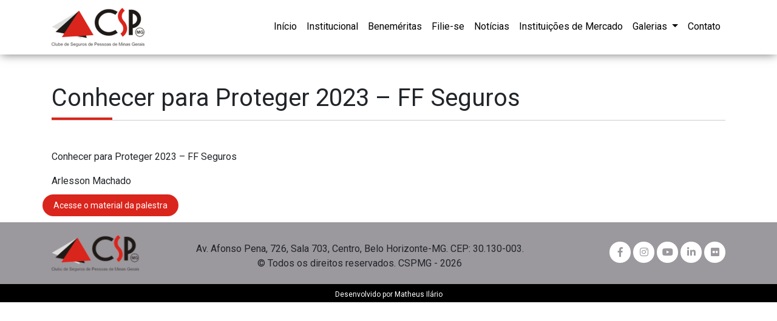

--- FILE ---
content_type: text/html; charset=UTF-8
request_url: https://www.cspmg.com.br/palestras/conhecer-para-proteger-2023-ff-seguros/
body_size: 19944
content:
<!doctype html>
<html lang="pt-BR">
<head>
	<meta charset="UTF-8" />
	<meta name="viewport" content="width=device-width, initial-scale=1" />
	<link rel="profile" href="https://gmpg.org/xfn/11" />
	<meta name='robots' content='index, follow, max-image-preview:large, max-snippet:-1, max-video-preview:-1' />

	<!-- This site is optimized with the Yoast SEO plugin v17.4 - https://yoast.com/wordpress/plugins/seo/ -->
	<title>Conhecer para Proteger 2023 – FF Seguros - CSPMG</title>
	<link rel="canonical" href="https://www.cspmg.com.br/palestras/conhecer-para-proteger-2023-ff-seguros/" />
	<meta property="og:locale" content="pt_BR" />
	<meta property="og:type" content="article" />
	<meta property="og:title" content="Conhecer para Proteger 2023 – FF Seguros - CSPMG" />
	<meta property="og:description" content="Conhecer para Proteger 2023 – FF Seguros Arlesson Machado" />
	<meta property="og:url" content="https://www.cspmg.com.br/palestras/conhecer-para-proteger-2023-ff-seguros/" />
	<meta property="og:site_name" content="CSPMG" />
	<meta property="article:publisher" content="https://www.facebook.com/cspmg10/" />
	<meta property="og:image" content="https://www.cspmg.com.br/wp-content/uploads/2023/04/Capa-FF.png" />
	<meta property="og:image:width" content="1366" />
	<meta property="og:image:height" content="768" />
	<meta name="twitter:card" content="summary_large_image" />
	<script type="application/ld+json" class="yoast-schema-graph">{"@context":"https://schema.org","@graph":[{"@type":"Organization","@id":"https://www.cspmg.com.br/#organization","name":"CSPMG - Clube de Seguros de Pessoas de Minas Gerais","url":"https://www.cspmg.com.br/","sameAs":["https://www.facebook.com/cspmg10/","https://www.linkedin.com/in/csp-mg-clube-de-seguros-de-pessoas-mg-52a853127/"],"logo":{"@type":"ImageObject","@id":"https://www.cspmg.com.br/#logo","inLanguage":"pt-BR","url":"https://www.cspmg.com.br/wp-content/uploads/2019/01/logo.png","contentUrl":"https://www.cspmg.com.br/wp-content/uploads/2019/01/logo.png","width":153,"height":64,"caption":"CSPMG - Clube de Seguros de Pessoas de Minas Gerais"},"image":{"@id":"https://www.cspmg.com.br/#logo"}},{"@type":"WebSite","@id":"https://www.cspmg.com.br/#website","url":"https://www.cspmg.com.br/","name":"CSPMG","description":"Clube de Seguros de Pessoas de Minas Gerais","publisher":{"@id":"https://www.cspmg.com.br/#organization"},"potentialAction":[{"@type":"SearchAction","target":{"@type":"EntryPoint","urlTemplate":"https://www.cspmg.com.br/?s={search_term_string}"},"query-input":"required name=search_term_string"}],"inLanguage":"pt-BR"},{"@type":"ImageObject","@id":"https://www.cspmg.com.br/palestras/conhecer-para-proteger-2023-ff-seguros/#primaryimage","inLanguage":"pt-BR","url":"https://www.cspmg.com.br/wp-content/uploads/2023/04/Capa-FF.png","contentUrl":"https://www.cspmg.com.br/wp-content/uploads/2023/04/Capa-FF.png","width":1366,"height":768},{"@type":"WebPage","@id":"https://www.cspmg.com.br/palestras/conhecer-para-proteger-2023-ff-seguros/#webpage","url":"https://www.cspmg.com.br/palestras/conhecer-para-proteger-2023-ff-seguros/","name":"Conhecer para Proteger 2023 \u2013 FF Seguros - CSPMG","isPartOf":{"@id":"https://www.cspmg.com.br/#website"},"primaryImageOfPage":{"@id":"https://www.cspmg.com.br/palestras/conhecer-para-proteger-2023-ff-seguros/#primaryimage"},"datePublished":"2023-04-20T13:32:32+00:00","dateModified":"2023-04-20T13:32:32+00:00","breadcrumb":{"@id":"https://www.cspmg.com.br/palestras/conhecer-para-proteger-2023-ff-seguros/#breadcrumb"},"inLanguage":"pt-BR","potentialAction":[{"@type":"ReadAction","target":["https://www.cspmg.com.br/palestras/conhecer-para-proteger-2023-ff-seguros/"]}]},{"@type":"BreadcrumbList","@id":"https://www.cspmg.com.br/palestras/conhecer-para-proteger-2023-ff-seguros/#breadcrumb","itemListElement":[{"@type":"ListItem","position":1,"name":"In\u00edcio","item":"https://www.cspmg.com.br/"},{"@type":"ListItem","position":2,"name":"Palestras","item":"http://www.cspmg.com.br/palestras/"},{"@type":"ListItem","position":3,"name":"Conhecer para Proteger 2023 \u2013 FF Seguros"}]}]}</script>
	<!-- / Yoast SEO plugin. -->


<link rel='dns-prefetch' href='//fonts.googleapis.com' />
<link rel='dns-prefetch' href='//s.w.org' />
<link rel="alternate" type="application/rss+xml" title="Feed para CSPMG &raquo;" href="https://www.cspmg.com.br/feed/" />
<link rel="alternate" type="application/rss+xml" title="Feed de comentários para CSPMG &raquo;" href="https://www.cspmg.com.br/comments/feed/" />
		<script type="text/javascript">
			window._wpemojiSettings = {"baseUrl":"https:\/\/s.w.org\/images\/core\/emoji\/13.1.0\/72x72\/","ext":".png","svgUrl":"https:\/\/s.w.org\/images\/core\/emoji\/13.1.0\/svg\/","svgExt":".svg","source":{"concatemoji":"https:\/\/www.cspmg.com.br\/wp-includes\/js\/wp-emoji-release.min.js?ver=5.8.12"}};
			!function(e,a,t){var n,r,o,i=a.createElement("canvas"),p=i.getContext&&i.getContext("2d");function s(e,t){var a=String.fromCharCode;p.clearRect(0,0,i.width,i.height),p.fillText(a.apply(this,e),0,0);e=i.toDataURL();return p.clearRect(0,0,i.width,i.height),p.fillText(a.apply(this,t),0,0),e===i.toDataURL()}function c(e){var t=a.createElement("script");t.src=e,t.defer=t.type="text/javascript",a.getElementsByTagName("head")[0].appendChild(t)}for(o=Array("flag","emoji"),t.supports={everything:!0,everythingExceptFlag:!0},r=0;r<o.length;r++)t.supports[o[r]]=function(e){if(!p||!p.fillText)return!1;switch(p.textBaseline="top",p.font="600 32px Arial",e){case"flag":return s([127987,65039,8205,9895,65039],[127987,65039,8203,9895,65039])?!1:!s([55356,56826,55356,56819],[55356,56826,8203,55356,56819])&&!s([55356,57332,56128,56423,56128,56418,56128,56421,56128,56430,56128,56423,56128,56447],[55356,57332,8203,56128,56423,8203,56128,56418,8203,56128,56421,8203,56128,56430,8203,56128,56423,8203,56128,56447]);case"emoji":return!s([10084,65039,8205,55357,56613],[10084,65039,8203,55357,56613])}return!1}(o[r]),t.supports.everything=t.supports.everything&&t.supports[o[r]],"flag"!==o[r]&&(t.supports.everythingExceptFlag=t.supports.everythingExceptFlag&&t.supports[o[r]]);t.supports.everythingExceptFlag=t.supports.everythingExceptFlag&&!t.supports.flag,t.DOMReady=!1,t.readyCallback=function(){t.DOMReady=!0},t.supports.everything||(n=function(){t.readyCallback()},a.addEventListener?(a.addEventListener("DOMContentLoaded",n,!1),e.addEventListener("load",n,!1)):(e.attachEvent("onload",n),a.attachEvent("onreadystatechange",function(){"complete"===a.readyState&&t.readyCallback()})),(n=t.source||{}).concatemoji?c(n.concatemoji):n.wpemoji&&n.twemoji&&(c(n.twemoji),c(n.wpemoji)))}(window,document,window._wpemojiSettings);
		</script>
		<style type="text/css">
img.wp-smiley,
img.emoji {
	display: inline !important;
	border: none !important;
	box-shadow: none !important;
	height: 1em !important;
	width: 1em !important;
	margin: 0 .07em !important;
	vertical-align: -0.1em !important;
	background: none !important;
	padding: 0 !important;
}
</style>
	<link rel='stylesheet' id='wp-block-library-css'  href='https://www.cspmg.com.br/wp-includes/css/dist/block-library/style.min.css?ver=5.8.12' type='text/css' media='all' />
<style id='wp-block-library-theme-inline-css' type='text/css'>
#start-resizable-editor-section{display:none}.wp-block-audio figcaption{color:#555;font-size:13px;text-align:center}.is-dark-theme .wp-block-audio figcaption{color:hsla(0,0%,100%,.65)}.wp-block-code{font-family:Menlo,Consolas,monaco,monospace;color:#1e1e1e;padding:.8em 1em;border:1px solid #ddd;border-radius:4px}.wp-block-embed figcaption{color:#555;font-size:13px;text-align:center}.is-dark-theme .wp-block-embed figcaption{color:hsla(0,0%,100%,.65)}.blocks-gallery-caption{color:#555;font-size:13px;text-align:center}.is-dark-theme .blocks-gallery-caption{color:hsla(0,0%,100%,.65)}.wp-block-image figcaption{color:#555;font-size:13px;text-align:center}.is-dark-theme .wp-block-image figcaption{color:hsla(0,0%,100%,.65)}.wp-block-pullquote{border-top:4px solid;border-bottom:4px solid;margin-bottom:1.75em;color:currentColor}.wp-block-pullquote__citation,.wp-block-pullquote cite,.wp-block-pullquote footer{color:currentColor;text-transform:uppercase;font-size:.8125em;font-style:normal}.wp-block-quote{border-left:.25em solid;margin:0 0 1.75em;padding-left:1em}.wp-block-quote cite,.wp-block-quote footer{color:currentColor;font-size:.8125em;position:relative;font-style:normal}.wp-block-quote.has-text-align-right{border-left:none;border-right:.25em solid;padding-left:0;padding-right:1em}.wp-block-quote.has-text-align-center{border:none;padding-left:0}.wp-block-quote.is-large,.wp-block-quote.is-style-large{border:none}.wp-block-search .wp-block-search__label{font-weight:700}.wp-block-group.has-background{padding:1.25em 2.375em;margin-top:0;margin-bottom:0}.wp-block-separator{border:none;border-bottom:2px solid;margin-left:auto;margin-right:auto;opacity:.4}.wp-block-separator:not(.is-style-wide):not(.is-style-dots){width:100px}.wp-block-separator.has-background:not(.is-style-dots){border-bottom:none;height:1px}.wp-block-separator.has-background:not(.is-style-wide):not(.is-style-dots){height:2px}.wp-block-table thead{border-bottom:3px solid}.wp-block-table tfoot{border-top:3px solid}.wp-block-table td,.wp-block-table th{padding:.5em;border:1px solid;word-break:normal}.wp-block-table figcaption{color:#555;font-size:13px;text-align:center}.is-dark-theme .wp-block-table figcaption{color:hsla(0,0%,100%,.65)}.wp-block-video figcaption{color:#555;font-size:13px;text-align:center}.is-dark-theme .wp-block-video figcaption{color:hsla(0,0%,100%,.65)}.wp-block-template-part.has-background{padding:1.25em 2.375em;margin-top:0;margin-bottom:0}#end-resizable-editor-section{display:none}
</style>
<link rel='stylesheet' id='contact-form-7-css'  href='https://www.cspmg.com.br/wp-content/plugins/contact-form-7/includes/css/styles.css?ver=5.5.2' type='text/css' media='all' />
<link rel='stylesheet' id='style-css'  href='https://www.cspmg.com.br/wp-content/themes/CSPMG/style.css?ver=1.2' type='text/css' media='all' />
<link rel='stylesheet' id='bootstrap-css'  href='https://www.cspmg.com.br/wp-content/themes/CSPMG/assets/bootstrap-4.2.1-dist/css/bootstrap.min.css?ver=1.2' type='text/css' media='all' />
<link rel='stylesheet' id='google-fonts-css'  href='https://fonts.googleapis.com/css?family=Roboto&#038;ver=1.2' type='text/css' media='all' />
<link rel='stylesheet' id='slick-theme-css'  href='https://www.cspmg.com.br/wp-content/themes/CSPMG/assets/slick-1.8.1/slick/slick-theme.css?ver=1.2' type='text/css' media='all' />
<link rel='stylesheet' id='slick-css'  href='https://www.cspmg.com.br/wp-content/themes/CSPMG/assets/slick-1.8.1/slick/slick.css?ver=1.2' type='text/css' media='all' />
<link rel='stylesheet' id='font-awesome-css'  href='https://www.cspmg.com.br/wp-content/themes/CSPMG/assets/fontawesome-free-5.6.3-web/css/all.min.css' type='text/css' media='all' />
<link rel='stylesheet' id='lightbox-css'  href='https://www.cspmg.com.br/wp-content/themes/CSPMG/assets/lightbox2/dist/css/lightbox.min.css?ver=1.2' type='text/css' media='all' />
<link rel="https://api.w.org/" href="https://www.cspmg.com.br/wp-json/" /><link rel="EditURI" type="application/rsd+xml" title="RSD" href="https://www.cspmg.com.br/xmlrpc.php?rsd" />
<link rel="wlwmanifest" type="application/wlwmanifest+xml" href="https://www.cspmg.com.br/wp-includes/wlwmanifest.xml" /> 
<meta name="generator" content="WordPress 5.8.12" />
<link rel='shortlink' href='https://www.cspmg.com.br/?p=12863' />
<link rel="alternate" type="application/json+oembed" href="https://www.cspmg.com.br/wp-json/oembed/1.0/embed?url=https%3A%2F%2Fwww.cspmg.com.br%2Fpalestras%2Fconhecer-para-proteger-2023-ff-seguros%2F" />
<link rel="alternate" type="text/xml+oembed" href="https://www.cspmg.com.br/wp-json/oembed/1.0/embed?url=https%3A%2F%2Fwww.cspmg.com.br%2Fpalestras%2Fconhecer-para-proteger-2023-ff-seguros%2F&#038;format=xml" />
<link rel="icon" href="https://www.cspmg.com.br/wp-content/uploads/2019/02/icon.png" sizes="32x32" />
<link rel="icon" href="https://www.cspmg.com.br/wp-content/uploads/2019/02/icon.png" sizes="192x192" />
<link rel="apple-touch-icon" href="https://www.cspmg.com.br/wp-content/uploads/2019/02/icon.png" />
<meta name="msapplication-TileImage" content="https://www.cspmg.com.br/wp-content/uploads/2019/02/icon.png" />
	<!-- Global site tag (gtag.js) - Google Analytics -->
	<script async src="https://www.googletagmanager.com/gtag/js?id=UA-134933902-1"></script>
	<script>
	  window.dataLayer = window.dataLayer || [];
	  function gtag(){dataLayer.push(arguments);}
	  gtag('js', new Date());

	  gtag('config', 'UA-134933902-1');
	</script>

</head>

<body class="palestras-template-default single single-palestras postid-12863 wp-custom-logo wp-embed-responsive">
	<nav id="main-navbar" class="navbar navbar-expand-lg navbar-light">
		<div class="container">
			<a class="navbar-brand" href="/">
									<img src="https://www.cspmg.com.br/wp-content/uploads/2019/01/logo.png" class="img-fluid" alt="">
							</a>
			<button class="navbar-toggler" type="button" data-toggle="collapse" data-target="#navbarSupportedContent" aria-controls="navbarSupportedContent" aria-expanded="false" aria-label="Toggle navigation">
				<span class="navbar-toggler-icon"></span>
			</button>
			<div class="collapse navbar-collapse" id="navbarSupportedContent">
				<ul id="menu-principal" class="navbar-nav ml-auto"><li id="menu-item-32" class="menu-item menu-item-type-post_type menu-item-object-page menu-item-home menu-item-32 nav-item"><a title="Início" class="nav-link" href="https://www.cspmg.com.br/">Início</a></li>
<li id="menu-item-31" class="menu-item menu-item-type-post_type menu-item-object-page menu-item-privacy-policy menu-item-31 nav-item"><a title="Institucional" class="nav-link" href="https://www.cspmg.com.br/institucional/">Institucional</a></li>
<li id="menu-item-30" class="menu-item menu-item-type-post_type menu-item-object-page menu-item-30 nav-item"><a title="Beneméritas" class="nav-link" href="https://www.cspmg.com.br/benemeritas/">Beneméritas</a></li>
<li id="menu-item-29" class="menu-item menu-item-type-post_type menu-item-object-page menu-item-29 nav-item"><a title="Filie-se" class="nav-link" href="https://www.cspmg.com.br/filia-se/">Filie-se</a></li>
<li id="menu-item-28" class="menu-item menu-item-type-post_type menu-item-object-page current_page_parent menu-item-28 nav-item"><a title="Notícias" class="nav-link" href="https://www.cspmg.com.br/noticias/">Notícias</a></li>
<li id="menu-item-27" class="menu-item menu-item-type-post_type menu-item-object-page menu-item-27 nav-item"><a title="Instituições de Mercado" class="nav-link" href="https://www.cspmg.com.br/instituicoes-de-mercado/">Instituições de Mercado</a></li>
<li id="menu-item-26" class="menu-item menu-item-type-post_type menu-item-object-page menu-item-has-children menu-item-26 nav-item dropdown"><a title="Galerias" class="nav-link dropdown-toggle" href="#" data-toggle="dropdown">Galerias <span class="caret"></span></a>
<div role="menu" class=" dropdown-menu dropdown-menu-right">
<a title="Galeria de Fotos" class=" dropdown-item" href="https://www.cspmg.com.br/galeria-de-fotos/">Galeria de Fotos</a><a title="Galeria de Homenageados" class=" dropdown-item" href="https://www.cspmg.com.br/galeria-de-homenageados/">Galeria de Homenageados</a><a title="Galeria de Palestras" class=" dropdown-item" href="https://www.cspmg.com.br/galeria-de-palestras/">Galeria de Palestras</a><a title="Galeria de E-books e publicações" class=" dropdown-item" href="https://www.cspmg.com.br/galeria-de-e-books-e-publicacoes/">Galeria de E-books e publicações</a></div>
</li>
<li id="menu-item-25" class="menu-item menu-item-type-post_type menu-item-object-page menu-item-25 nav-item"><a title="Contato" class="nav-link" href="https://www.cspmg.com.br/contato/">Contato</a></li>
</ul>			</div>
		</div>
	</nav>
<div id="page" class="site">
	<main id="content" class="container" tabindex="-1" role="main">
		<header class="entry-header mt-5 mb-5"><h1 class="entry-title">Conhecer para Proteger 2023 – FF Seguros</h1><div class="divider-title"></div></header><!-- .entry-header --><p>Conhecer para Proteger 2023 – FF Seguros</p>
<p>Arlesson Machado</p>
					<div class="row">
						<p><a class="btn-csp m-auto" href="https://www.cspmg.com.br/wp-content/uploads/2023/04/Apresentacao-CSP-MG-FF.pdf" target="_blank" title="Acesse o material da palestra">Acesse o material da palestra</a></p>
					</div>
					
				</main><!-- #main -->

</div>
<div class="clearfix"></div>
<footer id="footer" class="pt-3 pb-3">
	<div class="container">
		<div class="row">
			<div class="col-12 col-sm-2">
				<a class="navbar-brand" href="/">
											<img src="https://www.cspmg.com.br/wp-content/uploads/2019/01/logo.png" class="img-fluid" alt="">
									</a>
			</div>
			<div class="col-12 col-sm-7">
				<p class="mt-3 text-center">Av. Afonso Pena, 726, Sala 703, Centro, Belo Horizonte-MG. CEP: 30.130-003.</p>
				<p class="text-center">&copy; Todos os direitos reservados. CSPMG - 2026</p>
			</div>
			<div class="col-12 col-sm-3 social-icons mt-3 text-sm-right text-center">
															<a href="https://www.facebook.com/cspmg10/" target="_blank"><i class="fab fa-facebook-f"></i></a>
																<a href="https://www.instagram.com/_cspmg/?hl=pt-br" target="_blank"><i class="fab fa-instagram"></i></a>
																<a href="https://www.youtube.com/channel/UC6tdf241ElhloMJ1l725Mrw?view_as=subscriber" target="_blank"><i class="fab fa-youtube"></i></a>
																<a href="https://www.linkedin.com/company/csp-mg" target="_blank"><i class="fab fa-linkedin-in"></i></a>
																<a href="https://flickr.com/photos/cspmg/" target="_blank"><i class="fab fa-flickr"></i></a>
												</div>
		</div>
	</div>
</footer>
<div class="dev text-center pb-1 pt-2">
	<p>Desenvolvido por <a href="http://www.matheusilario.com.br">Matheus Ilário</a></p>
</div>

<script type="text/javascript" src="//code.jquery.com/jquery-1.11.0.min.js"></script>
<!-- <script src="https://code.jquery.com/jquery-3.3.1.slim.min.js" integrity="sha384-q8i/X+965DzO0rT7abK41JStQIAqVgRVzpbzo5smXKp4YfRvH+8abtTE1Pi6jizo" crossorigin="anonymous"></script> -->
<script src="https://cdnjs.cloudflare.com/ajax/libs/popper.js/1.14.6/umd/popper.min.js" integrity="sha384-wHAiFfRlMFy6i5SRaxvfOCifBUQy1xHdJ/yoi7FRNXMRBu5WHdZYu1hA6ZOblgut" crossorigin="anonymous"></script>
<script src="https://stackpath.bootstrapcdn.com/bootstrap/4.2.1/js/bootstrap.min.js" integrity="sha384-B0UglyR+jN6CkvvICOB2joaf5I4l3gm9GU6Hc1og6Ls7i6U/mkkaduKaBhlAXv9k" crossorigin="anonymous"></script>
<script type='text/javascript' src='https://www.cspmg.com.br/wp-includes/js/dist/vendor/regenerator-runtime.min.js?ver=0.13.7' id='regenerator-runtime-js'></script>
<script type='text/javascript' src='https://www.cspmg.com.br/wp-includes/js/dist/vendor/wp-polyfill.min.js?ver=3.15.0' id='wp-polyfill-js'></script>
<script type='text/javascript' id='contact-form-7-js-extra'>
/* <![CDATA[ */
var wpcf7 = {"api":{"root":"https:\/\/www.cspmg.com.br\/wp-json\/","namespace":"contact-form-7\/v1"}};
/* ]]> */
</script>
<script type='text/javascript' src='https://www.cspmg.com.br/wp-content/plugins/contact-form-7/includes/js/index.js?ver=5.5.2' id='contact-form-7-js'></script>
<script type='text/javascript' src='https://www.cspmg.com.br/wp-content/themes/CSPMG/assets/slick-1.8.1/slick/slick.min.js' id='slick-js-js'></script>
<script type='text/javascript' src='https://www.cspmg.com.br/wp-content/themes/CSPMG/assets/js/script.js' id='script-js'></script>
<script type='text/javascript' src='https://www.cspmg.com.br/wp-content/themes/CSPMG/assets/lightbox2/dist/js/lightbox.min.js' id='lightbox-js-js'></script>
<script type='text/javascript' src='https://www.cspmg.com.br/wp-includes/js/wp-embed.min.js?ver=5.8.12' id='wp-embed-js'></script>
</body>
</html>


--- FILE ---
content_type: text/css
request_url: https://www.cspmg.com.br/wp-content/themes/CSPMG/style.css?ver=1.2
body_size: 6246
content:
@charset "UTF-8";
/*
Theme Name: CSPMG
Theme URI: https://github.com/WordPress/twentynineteen
Author: the WordPress team
Author URI: https://wordpress.org/
Description: Our 2019 default theme is designed to show off the power of the block editor. It features custom styles for all the default blocks, and is built so that what you see in the editor looks like what you'll see on your website. Twenty Nineteen is designed to be adaptable to a wide range of websites, whether you’re running a photo blog, launching a new business, or supporting a non-profit. Featuring ample whitespace and modern sans-serif headlines paired with classic serif body text, it's built to be beautiful on all screen sizes.
Requires at least: WordPress 4.9.6
Version: 1.2
License: GNU General Public License v2 or later
License URI: LICENSE
Text Domain: twentynineteen
Tags: one-column, flexible-header, accessibility-ready, custom-colors, custom-menu, custom-logo, editor-style, featured-images, footer-widgets, rtl-language-support, sticky-post, threaded-comments, translation-ready
*/

body {
	font-family: 'Roboto', sans-serif;
}

#main-navbar {
	background: #fff;
	-webkit-box-shadow: 0px 2px 15px -2px rgba(0,0,0,0.55);
    -moz-box-shadow: 0px 2px 15px -2px rgba(0,0,0,0.55);
    box-shadow: 0px 2px 15px -2px rgba(0,0,0,0.55);
}

#main-navbar .navbar-toggler {
	background: #da251c;
}
#main-navbar .navbar-nav li a {
	color: #000;
	-webkit-box-sizing: border-box;
	box-sizing: border-box;
	-webkit-transition: all 0.35s ease;
	transition: all 0.35s ease;
}
#main-navbar .navbar-nav li > a {
	border-bottom: 2px solid #fff;
}
#main-navbar .navbar-nav .dropdown-menu {
	border-radius: 0;
}
#main-navbar .navbar-nav .dropdown-menu a {
	border-left: 4px solid #fff;
	border-radius: 0;
}
#main-navbar .navbar-nav li > a:hover,
#main-navbar .navbar-nav li.active > a,
#main-navbar .navbar-nav li.show > a,
#main-navbar .navbar-nav .dropdown-menu a:hover,
#main-navbar .navbar-nav .dropdown-menu a.active {
	border-color: #da251c;
}
#main-navbar .navbar-nav .dropdown-menu a:hover,
#main-navbar .navbar-nav .dropdown-menu a.active {
	cursor: pointer;
}

.divider-title {
	background: #da251c ;
	height: 4px;
	width: 100px;
}

.wp-block-button__link {
	font-size: 14px;
	padding: 10px 18px;
}
.btn-csp {
	background: #da251c;
	border-radius: 28px;
	border: none;
	color: #fff;
	font-size: 14px;
	padding: 10px 18px;
}

.wp-block-button__link:hover, .btn-csp:hover {
	background: #9c1e1e;
	color: #fff;
	text-decoration: none;
}

.card {
	border-radius: 0px;
}

/* home */
#welcome {}
#welcome h1 {}
.destaque_imagem {
	background-size: cover;
}
.destaque_imagem p {
	color: #fff;
}
.destaque_imagem p.h5 {
	font-weight: normal;
}
.destaque_imagem img {
	width: 100%;
}
#noticias {
	background: #f2f2f2;
}
#noticias .h6{
	font-size: 0.8rem;
	font-weight: normal;
}
#noticias .btn-csp {
	display: table;
}
#noticias .card p a, #noticias .card h3 a {
	color:#000;
	text-decoration: none;
}
#noticias .card p a:hover, #noticias .card h3 a:hover {
	color:#da251c;
	text-decoration: none;
}

#noticias .media {
	border-bottom: 1px solid #ddd;
	padding-bottom: 10px;
}
#newsletter_form {
	background: #f44239;
}
#newsletter_form .h4 {
	color: #fff;
}
#newsletter_form input {
	background: #fab0ac;
	border-color: #a0a0a0;
	border-radius: 0px;
	border-width: 2px;
	color: #fff;
}
#newsletter_form input::placeholder {
	color: #fff;
}
#newsletter_form button {
	background: #fff;
	border-radius: 0px;
	color: #da251c;
}
#newsletter_form button:hover {
	background: #ccc;
	border-radius: 0px;
	color: #da251c;
}

#benemeritas .slick-prev {
	left: 5px;
	z-index: 9999;
}
#benemeritas .slick-prev:before {
  	color: #da251c;
  	opacity: 0.75;
}
#benemeritas .slick-next{
	right: 5px;
}
#benemeritas .slick-next:before {
  	color: #da251c;
}
/* pages */
#content {

}

/* Institucional */
.membros h2{
	color: #da251c;
}

/* Filia-se */
.wpcf7 .btn-csp {
	float: right;
	padding: 10px 30px;
}

/* Post list */
.post-list {
	background: #f2f2f2;
	border-bottom: 2px solid #dee2e6;
}
.post-list a, .post-column a {
	color: #000;
}
.post-list a:hover, .post-column a:hover{
	color: #da251c;
	text-decoration: none;
}
.post-list .btn-csp, .post-column .btn-csp {
	border-radius: 10px;
	padding: 5px 14px;
}
.post-list .btn-csp, .post-list .btn-csp:hover, .post-column .btn-csp:hover{
	color: #fff;
}
.pagination li .page-link {
	color: #da251c;
}
.pagination li.active .page-link {
	background: #da251c;
	border-color: #da251c;
	color: #fff;
}
/* single */
.entry-header{
	border-bottom: 1px solid #ccc;
}
.entry-meta {
	border-top: 1px solid #ccc;
}
.post img{
	height: auto;
	max-width: 100%;
}

#share-post a {
	color: #fff;
	display: inline-table;
	height: 20px;
	text-align: center;
	width: 25px;
}
#share-post a.btn-twitter {
	background: #1da1f2;
}
#share-post a.btn-facebook {
	background: #3b5998;
}
#share-post a.btn-linkedin {
	background: #0077b5;
}
#share-post a.btn-whatsapp {
	background: #075e54;
}
#noticias-relacionadas .card-title a{
	color: #000;	
}

#noticias-relacionadas .card-title a:hover {
	color: #da251c;	
}

/* Homenageados */
.ano-homenagem {
	color: #da251c;
}
.homenageados .media {
	border: 1px solid #ddd;
}

/* Galeria de fotos */
.galeira_fotos .card-title a {
	color: #000;
}
.galeira_fotos .card-title a:hover {
	color: #da251c;
	text-decoration: none;
}

/* Galeria de fotos */
.palestras .card-title a {
	color: #000;
}
.palestras .card-title a:hover {
	color: #da251c;
	text-decoration: none;
}

/* Footer */
#footer {
	background: #9b989e;
}
#footer p {
	margin-bottom: 0px;
}
.social-icons a {
	background: #fff;
	border-radius: 23px;
	display: inline-table;
	color: #9b989e;
	height: 35px;
	line-height: 35px;
	text-align: center;
	width: 35px;
}
.social-icons a:hover {
	background: #da251c;
	color: #fff;
}
.dev {
	background: #000;
	color: #fff;
	font-size: 12px;
}
.dev p {
	margin-bottom: 0;
}
.dev a {
	color: #fff;
}


@media (max-width: 575px) {
	h1 {
		font-size: 1.6rem !important;
	}
	#footer .navbar-brand {
		text-align: center;
		width: 100%;
	}
}

/* Small devices (landscape phones, 576px and up)*/
@media (min-width: 576px) { ... }

/* Medium devices (tablets, 768px and up)*/
@media (min-width: 768px) { ... }

/* Large devices (desktops, 992px and up)*/
@media (min-width: 992px) { ... }

/* Extra large devices (large desktops, 1200px and up)*/
@media (min-width: 1200px) { ... }

--- FILE ---
content_type: application/javascript
request_url: https://www.cspmg.com.br/wp-content/themes/CSPMG/assets/js/script.js
body_size: 417
content:
// $(document).ready(function(){
$('.carousel-benemeritas').slick({
	dots: true,
	infinite: false,
	arrows: true,
	speed: 300,
	slidesToShow: 6,
	slidesToScroll: 6,
	responsive: [
	{
		breakpoint: 1024,
		settings: {
			slidesToShow: 6,
			slidesToScroll: 6,
			infinite: true,
			dots: true
		}
	},
	{
		breakpoint: 600,
		settings: {
			slidesToShow: 2,
			slidesToScroll: 2
		}
	},
	{
		breakpoint: 480,
		settings: {
			slidesToShow: 2,
			slidesToScroll: 2,
			dots: false
		}
	}
	// You can unslick at a given breakpoint now by adding:
	// settings: "unslick"
	// instead of a settings object
	]
});
// });